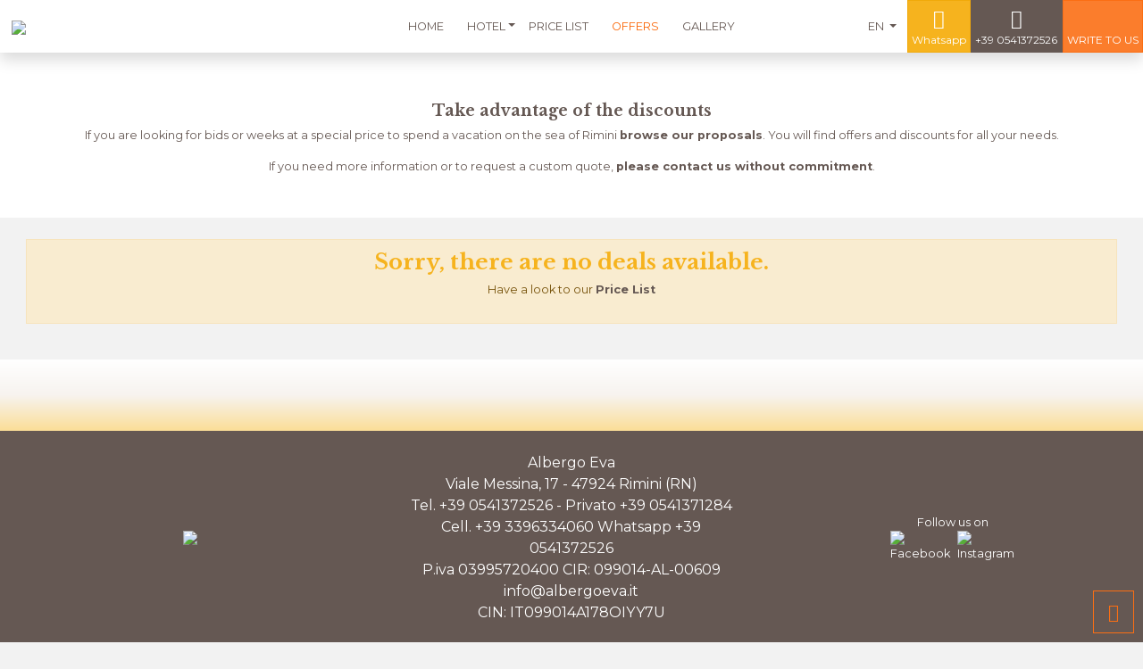

--- FILE ---
content_type: text/html; charset=UTF-8
request_url: https://www.albergoeva.it/en/offerte/
body_size: 6464
content:
<!DOCTYPE html>
<!--[if lt IE 7]><html class="lt-ie9 lt-ie8 lt-ie7" xmlns="http://www.w3.org/1999/xhtml" xml:lang="en"><![endif]-->
<!--[if IE 7]><html class="lt-ie9 lt-ie8" xmlns="http://www.w3.org/1999/xhtml" xml:lang="en"><![endif]-->
<!--[if IE 8]><html class="lt-ie9" xmlns="http://www.w3.org/1999/xhtml" xml:lang="en"><![endif]-->
<!--[if gt IE 8]><!--><html xmlns="http://www.w3.org/1999/xhtml"><!--<![endif]-->
  <head>
    <meta name="viewport" content="width=device-width, user-scalable=yes,initial-scale=1.0">
    <meta charset="utf-8">
    <title>Hotel in Rimini with offers - Hotel Eva</title>
    <meta name="description" content="Choose the Hotel Eva in Rimini for your holidays on the sea of Rimini, we have many offerings for all your needs, please Contact us without commitment.">
    <meta name="keywords" content="">
    <!-- Inizio Block head -->
<!-- Google Tag Manager -->
<script>(function(w,d,s,l,i){w[l]=w[l]||[];w[l].push({'gtm.start':
new Date().getTime(),event:'gtm.js'});var f=d.getElementsByTagName(s)[0],
j=d.createElement(s),dl=l!='dataLayer'?'&l='+l:'';j.async=true;j.src=
'https://www.googletagmanager.com/gtm.js?id='+i+dl;f.parentNode.insertBefore(j,f);
})(window,document,'script','dataLayer','GTM-P596MSC');</script>
<!-- End Google Tag Manager -->

<link rel="alternate" hreflang="en" href="https://www.albergoeva.it/en/offerte/"/>
<link rel="alternate" hreflang="it" href="https://www.albergoeva.it/offerte/"/>

<link href="https://static.adriasonline.it/libreria_siti/ilightbox/ilightbox.css" rel="stylesheet" type="text/css" />
<link rel="stylesheet" href="https://static.adriasonline.it/skywalker/css/animate.min.css" type="text/css" media="screen" />
<!--<link rel="stylesheet" href="https://static.adriasonline.it/skywalker/css/animate.min.css" type="text/css" media="screen" />
<link rel="stylesheet" href="https://static.adriasonline.it/skywalker/css/flatpickr.min.css?n=123">-->
<link rel="stylesheet" href="https://cdn.jsdelivr.net/npm/flatpickr/dist/flatpickr.min.css">

<!-- non dovrebbe stare qui, ma per ottimizzazione di tutti i siti, lo inserisco qui (Guido) --> 
<meta name="format-detection" content="telephone=no"><link rel="stylesheet" href="https://www.albergoeva.it/html/css/style.min.css" />
<link rel="shortcut icon" href="https://www.albergoeva.it/html/img/favicon.ico" type="image/x-icon">
<link rel="icon" href="https://www.albergoeva.it/html/img/favicon.ico" type="image/x-icon">

<!-- Meta Pixel Code -->
<script>
 !function(f,b,e,v,n,t,s)
 {if(f.fbq)return;n=f.fbq=function(){n.callMethod?
 n.callMethod.apply(n,arguments):n.queue.push(arguments)};
 if(!f._fbq)f._fbq=n;n.push=n;n.loaded=!0;n.version='2.0';
 n.queue=[];t=b.createElement(e);t.async=!0;
 t.src=v;s=b.getElementsByTagName(e)[0];
 s.parentNode.insertBefore(t,s)}(window, document,'script',
 'https://connect.facebook.net/en_US/fbevents.js');
 fbq('init', '506412721565948');
 fbq('track', 'PageView');
</script>
<noscript><img height="1" width="1" style="display:none"
 src="https://www.facebook.com/tr?id=506412721565948&ev=PageView&noscript=1"
/></noscript>
<!-- End Meta Pixel Code -->
<!-- Fine Block head -->
    <!-- Inizio Block script_magnews -->
<script type="text/javascript">
    (function (m, a, g, n, e, w, s) {
        m[e] = m[e] || function () {
            (m[e].q = m[e].q || []).push([arguments[0], arguments[1], 1 * (new Date()).getTime()]);
        };
        w = a.createElement(g), s = a.getElementsByTagName(g)[0];
        w.async = 1;
        w.src = n;
        s.parentNode.insertBefore(w, s);
    })(window, document, 'script', '//mn.albergoeva.it/nl/mna1591707600000a7104.js', 'mna');
    mna('init', {"apikey":"1bc0g34647aff","trackerhostname":"mn.albergoeva.it","trackanonymous":true,"enableWebdisplay":true,"firePageEvent":true,"pageEventParams":{}});
</script>
<!-- Fine Block script_magnews -->
  </head>
<body class="l--fixed">
  <!-- Inizio Block tag_manager -->
<!-- Google Tag Manager (noscript) -->
<noscript><iframe src="https://www.googletagmanager.com/ns.html?id=GTM-P596MSC"
height="0" width="0" style="display:none;visibility:hidden"></iframe></noscript>
<!-- End Google Tag Manager (noscript) -->
<!-- Fine Block tag_manager -->
  <div class="l—container-limit" style="margin:auto!important;">
    <div class=" l--main-wrap">
      	<!-- Inizio Block l__sidebar_top -->
<header class="l--fixed-header mx-auto shadow" style="width:100%; max-width:1920px!important; margin: auto;">
  <section class="container-fluid g--bkg-light-04">
    <article class="row g--bkg-light-04" >
      <div class="col-10 col-md-4 col-lg-3 order-2 order-lg-1 d-flex">
        <div class="l--align-middle-vertical h-100 p-2" >
          <a href="https://www.albergoeva.it/en/">
            <img src="https://static.adriasonline.it/img/siticlienti/393/gallery/logo-top.png" class="img-fluid mx-auto" />
          </a>
          
        </div>
        <div class="d-md-none d-flex" style="min-width:80px;">
            <a href="javascript:void(0)" onclick="goToByScroll($('#root'))" class="flex-fill p-1 h-100 l--align-middle-vertical btn btn-secondary" style="font-size:1.3rem;"><i class="fas fa-envelope js--hideme" data-anim="tada"></i></a>
          </div>
      </div>
      <div class="col-2 col-md-4 col-lg-6 order-1 order-lg-2 " >
         <div class="h-100 l--align-middle-vertical">
           <div class="l--navbar_esteso text-uppercase" data-cof="true" data-cof-rule="padding, .8rem , 1rem , .8rem , 0, 0">
             <!-- inizio menu burger -->
<nav class="navbar navbar-expand-lg d-inline">
  <button class="btn navbar-toggler border-0" type="button" data-toggle="collapse" data-target="#u--collapse-navbar" aria-controls="u--collapse-navbar" aria-expanded="false" aria-label="Toggle navigation">
    <span></span><span></span><span></span>
  </button>
   <!-- menu-wrapper -->
  <div class="collapse navbar-collapse navbar-toggleable-lg" id="u--collapse-navbar">
    <ul class="nav navbar-nav nav-inline">
      <div class="w-100 text-center mx-auto g--bkg-light-03 d-lg-none d-block">
      
                <div class="text-quaternary text-uppercase d-inline-block"><a class="text-quaternary" title="italiano" href="https://www.albergoeva.it/offerte/">it</a></div>
                        
        
      </div>
      
      

          
    
    
          

        

    
          <li class='nav-item '>
        <a class="nav-link " href="https://www.albergoeva.it/en/" title="Home"><span>Home</span> </a></li>
        	
                 
               
               
               
               
                  
    
    
          

        

    
          <li class='nav-item dropdown'>
        <a class="nav-link dropdown-toggle " data-toggle="dropdown" role="button" href="javascript:void(0)" title="Hotel"><span>Hotel</span></a>
                              <div class="dropdown-menu" role="menu">
               
                                                
                  <a class="dropdown-item " href="https://www.albergoeva.it/en/camere.php"  title="Rooms">Rooms</a>
               
                                                
                  <a class="dropdown-item " href="https://www.albergoeva.it/en/servizi.php"  title="Services">Services</a>
               
                                                
                  <a class="dropdown-item " href="https://www.albergoeva.it/en/ristorante.php"  title="Kitchen">Kitchen</a>
               
                                                
                  <a class="dropdown-item " href="https://www.albergoeva.it/en/dove-siamo.php"  title="Where we are">Where we are</a>
               
                                                
                  <a class="dropdown-item " href="https://www.albergoeva.it/en/contatti.php"  title="Contacts">Contacts</a>
                          </div>    
                        </li>
        	
          
    
    
          

        

    
          <li class='nav-item '>
        <a class="nav-link " href="https://www.albergoeva.it/en/listino.php" title="Price list"><span>Price list</span> </a></li>
        	
          
    
    
                                                    

        

    
          <li class='nav-item '>
        <a class="nav-link active" href="https://www.albergoeva.it/en/offerte/" title="Offers"><span>Offers</span> </a></li>
        	
          
    
    
          

        

    
          <li class='nav-item '>
        <a class="nav-link " href="https://www.albergoeva.it/en/gallery.php" title="Gallery"><span>Gallery</span> </a></li>
        	
    
    </ul>
   <!-- menu-list accordion-->
  </div> 
</nav>
<!-- fine menu burger -->
           </div>
        </div>
      </div>
      <div class="col-md-4 col-lg-3 col-xl-3 p-0 d-md-flex align-items-center d-none order-12 p-0">
        <div class="p-2 d-none d-lg-block">
          <div class="dropdown p-1">
            <a href="javascript:void(0)" class="dropdown-toggle text-uppercase d-block" data-toggle="dropdown" id="dropdownMenuLink" role="button" aria-haspopup="true" aria-expanded="false">
             en            </a>
            <ul class="dropdown-menu text-quaternary text-sm-center text-uppercase" aria-labelledby="dropdownMenuLink" style="min-width:100%">
              <!-- Inizio Block lingue -->
<li class="lingua_item"><a class="" title="italiano" href="https://www.albergoeva.it/offerte/">ita</a></li>
 
<li class="lingua_item"><a class="" title="english" href="https://www.albergoeva.it/en/offerte/">eng</a></li>
<!-- Fine Block lingue -->
            </ul>
          </div>
        </div>
        <a href="https://api.whatsapp.com/send?phone=390541372526" class="1 flex-fill p-1 h-100 l--align-middle-vertical btn btn-tertiary">
          <div class="text-center">
            <div class="align-middle d-block d-md-block" style="font-size:1.3rem;">
              <i class="fab fa-whatsapp"></i>
            </div>
            <span class="d-none d-xl-block" style="font-size:12px;">Whatsapp</span> 
          </div>
        </a>
        <a href="tel:+390541372526" class="telefonata tel_1 flex-fill p-1 h-100 l--align-middle-vertical btn btn-primary">
          <div class="text-center">
            <div class="align-middle d-block d-md-block" style="font-size:1.3rem;">
              <i class="fas fa-phone-volume"></i>
            </div>
            <span class="d-none d-xl-block" style="font-size:12px;">+39 0541372526</span> 
          </div>
        </a>
        <a href="javascript:void(0)" onclick="goToByScroll($('#root'))" class="flex-fill p-1 h-100 l--align-middle-vertical btn btn-secondary">
          <div class="text-center text-uppercase">
            <div class="align-middle d-block" style="font-size:1.3rem;">
              <i class="fas fa-envelope js--hideme" data-anim="tada"></i>
            </div>
            <span class="d-none d-xl-block" style="font-size:12px;">Write to us</span> 
          </div>
        </a>
      </div>
    </article>
  </section>
</header>
<!-- Fine Block l__sidebar_top -->
    	<!-- Inizio Block l__gallery_slider -->
<div class="" data-cof="true" data-cof-rule="height, 50px, 50px, 75px, 75px, 75px"></div>
<!-- Fine Block l__gallery_slider -->
      <div class="u--iniziopagina">
        
        <div class="g--bkg-light-04" data-cof="true" data-cof-rule="padding, 0, 0, 0 50px 50px 50px, 0 64px 64px 64px, 0 64px 64px 64px">
          <section class="container-fluid">
            
            <article class="row" >
              <div class="col-12 p-0">
                <div class="py-3">
                                    <div class="p-3 text-center  mx-auto">
                                        <div class="mx-auto" style="max-width:1140px;" >
                      <!-- Inizio Block l__breadcrumbs -->

    <div class="py-2 text-center text-primary">
      <a href="https://www.albergoeva.it/en/" class="text-primary font-weight-bold">Home ></a> 
      <span classs="font-weight-bold  text-secondary">
      Offers        </span>
    </div>

<!-- Fine Block l__breadcrumbs -->
                      <h1 class="text-secondary js--hideme" data-anim="rubberBand">                      Vacation offers in Rimini 
                      </h1>                      <h2>                      Take advantage of the discounts 
                      </h2>                      <p>If you are looking for bids or weeks at a special price to spend a vacation on the sea of Rimini <strong>browse our proposals</strong>. You will find offers and discounts for all your needs.</p>

<p>If you need more information or to request a custom quote, <strong>please contact us without commitment</strong>.</p>
                      
                      
                    </div>
                  </div>
                </div>
                
                  
              </div>
            </article>
          </section>
        </div>
 
    </div>
    <section class="container-fluid">
  <article class="row">
    <div class="col-12">
      <div class="mx-auto p-4">
<!--listino prezzi-->
    <!-- false-->
    <article class="row">
    <div class="col-12">
      <div class="text-center alert alert-warning ">
        <h4>Sorry, there are no deals available.</h4>
        <p>Have a look to our <a href="https://www.albergoeva.it/en/listino.php"> <b>Price List</b> </a></p> 
              </div>
    </div>
  </article>
        
 </div>
    </div>
  </article>
</section>
    <!-- Inizio Block l__section_contatti -->
<section class="container-fluid g--bkg-light-02">
  <article class="row">
    <div class="col-12 position-relative">
      <div class="mx-auto" data-cof="true" data-cof-rule="padding, 1rem, 4rem 2rem, 2rem, 3rem, 4rem" style="max-width:1200px;">
        <h3 class="h1 text-center js--hideme" data-anim="rubberBand">Contact us</h3>
        <div class="py-3 mx-auto" style="max-width:1140px">
         <div class="merida_root" id="root"></div>
<script>
  var merida_config = {
      customerId: 457,
      showSuccessModal: true,
      rootEl: "root",
      language: "en",
          theme: {
        colors: { "primary": "#fb7d2c","secondary": "#655853", "labelInput": "#655853" }
      },
                  onSuccess: function(res) {
          if (typeof(ga) !== undefined) {
              ga('send', 'event', 'Email', 'Invio', 'Form');
          }
        console.log(res);
      }
  };

  (function(url, cb) {
      var s = document.createElement("script");
      s.type = "text/javascript";

      if (s.readyState) {  //IE
          s.onreadystatechange = function() {
              if (s.readyState == "loaded" || s.readyState == "complete") {
                  s.onreadystatechange = null;
                  cb();
              }
          };
      } else {  //Others
          s.onload = function() {
              cb();
          };
      }

      s.src = url;
      document.getElementsByTagName("head")[0].appendChild(s);
  })("https://static.adriasonline.it/merida/latest/merida.js", function() {
      window.aoForm = merida(merida_config);
  });
</script>

        </div>
      </div>
    </div>
  </article>
</section>
<!-- Fine Block l__section_contatti -->
    <!-- Inizio Block l__footer -->
<footer>
  <section class="container-fluid g--bkg-dark-01">
    <article class="row l--equal-h-2">
      <div class="col-lg-4 l--align-middle-vertical text-center">
        <div class="p-3 text-center mx-auto">
          <a href="https://www.albergoeva.it/en/"><img class="img-fluid mx-auto d-block" src="https://static.adriasonline.it/img/siticlienti/393/gallery/logo-white.png" /></a>
        </div>
      </div>
      <div class="col-lg-4 l--align-middle-vertical">
        <div class="px-3 py-4 text-quaternary text-center mx-auto" style="font-size:16px;">
          Albergo Eva
          <div>
                

    
  	      <div class="d-inline">Viale Messina, 17 </div>      <div class="d-inline">
         - 47924  Rimini          (RN)       </div>
      
  
  
  
  	

   
          </div>  
          <div>
                

    
  
                    <div class="d-inline">
                                       
        Tel. <a href="tel:+390541372526" class="text-quaternary telefonata tel_1">+39 0541372526</a>
                                                                   - Privato <a href="tel:+390541371284" class="text-quaternary telefonata tel_2">+39 0541371284</a>
                  </div>  
      	

      
	        
		        <div class="d-inline">Cell. <a href="tel:+393396334060" class="text-quaternary">+39 3396334060</a></div>
        	       
  
                    <div class="d-inline">Whatsapp <a href="https://api.whatsapp.com/send?phone=390541372526" class="text-quaternary whatsapp">+39 0541372526</a></div>
           
  
  
  	

   
          </div>  
         <div>
                

    
  
  
  
            <div class="d-inline">P.iva <span>03995720400</span></div>      
      		<div class="d-inline">CIR: <span>099014-AL-00609</span></div>  
      	

            <div class="d-inline"><a href="mailto:info@albergoeva.it" class="footer_mailto text-quaternary">info@albergoeva.it</a></div>       
          </div> 
          <div>
            <div class="d-inline">CIN: <span>IT099014A178OIYY7U</span></div>
          </div>
        </div>
      </div>
      <div class="col-lg-4 l--align-middle-vertical">
        <div class="p-2 text-center text-quaternary">
          Follow us on          <div class="l--align-middle-vertical">
            <a href="https://www.facebook.com/AlbergoEva/" target="_blank" class="text-quaternary mx-1"><img class="img-fluid mx-auto d-block" src="https://static.adriasonline.it/img/siticlienti/393/gallery/ico-fb.png" />
            <span>Facebook</span>
          </a>
          <a href="https://www.instagram.com/albergoeva.rimini/" target="_blank" class="text-quaternary mx-1"><img class="img-fluid mx-auto d-block" src="https://static.adriasonline.it/img/siticlienti/393/gallery/ico-instagram.png" />
            <span>Instagram</span>
          </a>
          </div>
          
        </div>
      </div>
    </article>
    <article class="row g--bkg-dark-04">
      <div class="col-12">
        <div class="mx-auto text-center p-2 text-secondary h5 text-small">
         <a class="link-privacy-policy text-secondary" style="cursor: pointer;">Privacy policy</a> - 2026 Designed by <a href="https://www.adriasonline.it" target="_blank" class="text-secondary"  title="Siti per Hotel">Adrias Online</a> 
        </div> 
      </div>
    </article>
  </section>
</footer>
<footer class="l--fixed-footer d-md-none d-block">
  <section class="container-fluid">
    <article class="row g--gradient-white">
      <div class="col-12" style="height:10px;">
        
      </div>
    </article>
    <article class="row l--equal-h">
      <div class="col-6 p-0">
        <a href="tel:+390541372526" class="btn btn-block btn-primary text-uppercase h-100 l--align-middle-vertical text-quaternary telefonata tel_1">
          <div class="font-weight-bold text-uppercase text-center">
            <div class="align-middle d-block d-md-block d-xl-inline display-2" >
             <i class="fas fa-phone-volume"></i>
            </div>
            <span class="" style="font-size:12px;">+39 0541372526</span> 
          </div>
        </a>
      </div>
      <div class="col-6 p-0">
        <a href="https://api.whatsapp.com/send?phone=390541372526" class="btn btn-block btn-tertiary text-uppercase h-100 l--align-middle-vertical">
          <div class="font-weight-bold text-uppercase text-center">
            <div class="align-middle d-block d-md-block d-xl-inline display-2" >
              <i class="fab fa-whatsapp"></i>
            </div>
            <span class="" style="font-size:12px;">Whatsapp</span>
          </div>
        </a>
      </div>
    </article>
  </section>
</footer>
<div id="loading_screen">
  <a href="https://www.albergoeva.it/en/"><img class="img-fluid mx-auto d-block mb-4" src="https://static.adriasonline.it/img/siticlienti/393/gallery/logo-white.png" /></a>
  <div class="lds-ring"><div></div><div></div><div></div><div></div></div>
</div>
<!-- Fine Block l__footer --> 
    </div>

  </div>
  <!-- Inizio Block js__footer -->
<script language="javascript">
    var webPath = "https://www.albergoeva.it";
</script>
 
<script language="javascript">
    var webLingua = "en";
</script>


<script src="https://code.jquery.com/jquery-2.2.4.min.js" integrity="sha256-BbhdlvQf/xTY9gja0Dq3HiwQF8LaCRTXxZKRutelT44=" crossorigin="anonymous"></script>
<script src="https://cdn.jsdelivr.net/npm/flatpickr"></script>
<script src="https://npmcdn.com/flatpickr/dist/l10n/default.js"></script>
<div id="divAlert" class="alert-info d-none" style="position: fixed; top: 10px; left: 10px; right: 10px; bottom: 10px; z-index: 2000; overflow: auto"> <!--popup-->
  <div id="datiForm"></div>
</div>

<script defer src="https://static.adriasonline.it/skywalker/js/tether.min.js"></script><!-- 26 kb-->
<script defer src="https://static.adriasonline.it/skywalker/js/popper.min.js"></script>
<script defer src="https://static.adriasonline.it/skywalker/js/bootstrap.min_2018.js?31012026011748"></script><!--58kb -->

<script defer src="https://static.adriasonline.it/skywalker/js/jquery.lazy.min.js"></script><!--4kb-->
<script defer src="https://static.adriasonline.it/skywalker/js/jquery.lazy.plugins.min.js"></script><!--3kb-->
<script defer src="https://static.adriasonline.it/libreria_siti/ilightbox/ilightbox.packed.js"></script><!--51kb-->
<script defer src="https://static.adriasonline.it/skywalker/js/moment.min.js"></script><!--307kb-->

<script defer src="https://static.adriasonline.it/skywalker/js/jquery-scrolltofixed-min.js"></script><!--5kb-->
<script defer src="https://static.adriasonline.it/skywalker/js/slick.min.js"></script><!--41kb-->
<script defer src="https://static.adriasonline.it/skywalker/js/easing.js"></script><!--41kb-->
<script defer src="https://static.adriasonline.it/skywalker/js/jquery.scrolly.js"></script><!--6kb-->
<script defer src="https://static.adriasonline.it/skywalker/js/functions_2018.js?31012026011748"></script><!--47kb--><!--min_25kb-->

<!--cookie wall-->
<div id="cookieWall"></div>
<script type='text/javascript'>
	var wall_config = {
		rootEl: 'cookieWall',
		layout: 'compact',
      	hotelId:457,
		// color: 'light',
		// bugsnag: "58b8e1690d49918151cc4a704fc71627",
		language: 'it',
		debug: true,
		theme: {
			// primary: '#fe5622',
		},
		onSuccess: function (res) {
			console.warn(res);
		},
	};

	(function (url, cb) {
		var s = document.createElement('script');
		s.type = 'text/javascript';

		if (s.readyState) {
			//IE
			s.onreadystatechange = function () {
				if (s.readyState == 'loaded' || s.readyState == 'complete') {
					s.onreadystatechange = null;
					cb();
				}
			};
		} else {
			//Others
			s.onload = function () {
				cb();
			};
		}

		s.src = url;
		document.getElementsByTagName('head')[0].appendChild(s);
	})('https://static.adriasonline.it/cookie-wall/latest/cookie-wall.js', function () {
		window.aoCookie = cookieWall(wall_config);
	});
</script>
<!-- Cookie fine -->

<script>
  var informativaConfig = {
    lang: 'en',
    idHotel: '457'
  };

  setTimeout(function(){var a=document.createElement("script");
  var b=document.getElementsByTagName("script")[0];
  a.src="https://static.adriasonline.it/js/informativa_2.js?"+Math.floor(new Date().getTime()/3600000);
  a.async=true;a.type="text/javascript";b.parentNode.insertBefore(a,b)}, 1);
  
$(window).load(function () {
  $('#loading_screen').css('display','none');
//  console.log("ciao");
});
</script>

<!--contatti--><input type="hidden" name="ga_session_id" value="nnpehjt2qjqj5bi5832v3nugn6" id="ga_session_id" />
<script language="javascript">
$(document).ready(function(){
          $(".telefonata.tel_1").click(function() {  
	   ga('send', 'event', 'Telefono', 'Chiamata', '+39 0541372526');
	   console.log('tel_1');
	});
            	$(".telefonata.tel_2").click(function() {  
	   ga('send', 'event', 'Telefono', 'Chiamata', '+39 0541371284');
	   console.log('tel_2');
	});
            	$(".whatsapp").click(function() {  
	   ga('send', 'event', 'Telefono', 'Whatsapp', '+39 0541372526');
	   console.log('whatsapp');
	});
        });
</script>  
<!-- Fine Block js__footer -->
  <div class="js--fixed-limit"></div>
  <button class="js--to-top btn btn-lg btn-outline-secondary"> <i class="fa fa-angle-up" aria-hidden="true"></i> </button>
  
</body>
</html>